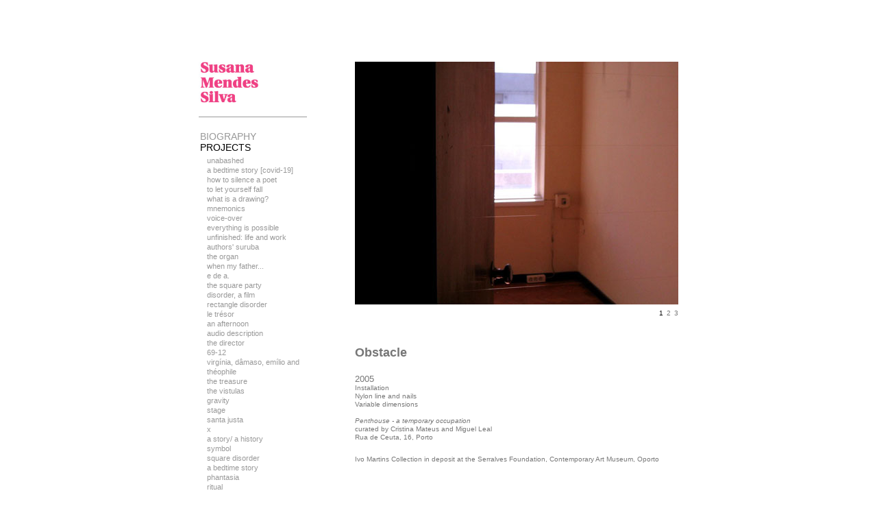

--- FILE ---
content_type: text/html; charset=utf-8
request_url: https://susanamendessilva.com/Project.aspx?LNG=EN&ID=23
body_size: 7268
content:


<!DOCTYPE html>

<html xmlns="http://www.w3.org/1999/xhtml">
<head><link rel="stylesheet" type="text/css" href="/DXR.axd?r=1_3-Q4u38" /><link rel="stylesheet" type="text/css" href="/DXR.axd?r=1_4-Q4u38" /><link rel="stylesheet" type="text/css" href="/DXR.axd?r=1_2-Q4u38" /><link rel="shorcut icon" href="/config/logo.ico" /><title>
	Susana Mendes Silva
</title><meta name="DESCRIPTION" content="Susana Mendes Silva" /><meta name="KEYWORDS" content="art artist portfolio exhibition susana mendes silva" /><meta name="AUTHOR" content="WebXperience - http://www.webxperience.pt" /><link href="css/Style.css" rel="stylesheet" type="text/css" />
    <script src="Scripts/jquery-1.7.1.min.js" type="text/javascript"></script>

    
</head>
<body>
    <form method="post" action="./Project.aspx?LNG=EN&amp;ID=23" id="form1">
<div class="aspNetHidden">
<input type="hidden" name="__EVENTTARGET" id="__EVENTTARGET" value="" />
<input type="hidden" name="__EVENTARGUMENT" id="__EVENTARGUMENT" value="" />
<input type="hidden" name="__VIEWSTATE" id="__VIEWSTATE" value="/[base64]/5pq77dfqr7Rf1DEG7amejVT4jh" />
</div>

<script type="text/javascript">
//<![CDATA[
var theForm = document.forms['form1'];
if (!theForm) {
    theForm = document.form1;
}
function __doPostBack(eventTarget, eventArgument) {
    if (!theForm.onsubmit || (theForm.onsubmit() != false)) {
        theForm.__EVENTTARGET.value = eventTarget;
        theForm.__EVENTARGUMENT.value = eventArgument;
        theForm.submit();
    }
}
//]]>
</script>


<script src="/WebResource.axd?d=Tqz9SyEl3UqP1ToCiAJhYLsFcPpDaptIutJEyU2lPdSD2b_4A4X_q1LHHQBe0dPrP1Dn8qMp2V_37hyB2gr-AP9F3cw1&amp;t=638901572248157332" type="text/javascript"></script>

<div class="aspNetHidden">

	<input type="hidden" name="__VIEWSTATEGENERATOR" id="__VIEWSTATEGENERATOR" value="B1B628F7" />
	<input type="hidden" name="__EVENTVALIDATION" id="__EVENTVALIDATION" value="/wEdAAZpC2v78dptmTieZnF0CJrwuJqmTlAQN4EpauiJu9eLMICPt1AJEsSxiebuTYRAuQMopotsaWjS7bGBi2gksyUdLAU4hVJbTe5AWXd007piPvo+qmyt0GWt5neIuUO6NBgrS8evjDWugYDaQ5x28CgtAgj7JA==" />
</div>
    <div id="allPage">
        <div id="sideMenu">
            <div id="imgTop">
                <a href="/"><img src="config/sms.jpg" alt="Susana Mendes Silva" /></a><br />
            </div>
            <div id="menuBar">
                <div id="menuBio" class="menuItem">
	biography
</div><div id="menuBio_Options" class="menuOptions" style="display:none">
	<a href="Biography.aspx?LNG=EN&amp;TYPE=0">cv</a><br /><a href="Biography.aspx?LNG=EN&amp;TYPE=1">printable cv</a><br /><a href="Biography.aspx?LNG=EN&amp;TYPE=2">bio</a>
</div><div id="menuProj" class="menuItem menuSelected">
	projects
</div><div id="menuProj_Options" class="menuOptions">
	<a href="Project.aspx?LNG=EN&amp;ID=68">unabashed</a><br /><a href="Project.aspx?LNG=EN&amp;ID=69">A bedtime story [Covid-19]</a><br /><a href="Project.aspx?LNG=EN&amp;ID=63">How to silence a poet</a><br /><a href="Project.aspx?LNG=EN&amp;ID=62">To let yourself fall</a><br /><a href="Project.aspx?LNG=EN&amp;ID=71">what is a drawing?</a><br /><a href="Project.aspx?LNG=EN&amp;ID=58">Mnemonics</a><br /><a href="Project.aspx?LNG=EN&amp;ID=61">Voice-over</a><br /><a href="Project.aspx?LNG=EN&amp;ID=60">everything is possible</a><br /><a href="Project.aspx?LNG=EN&amp;ID=59">unfinished: life and work</a><br /><a href="Project.aspx?LNG=EN&amp;ID=56">authors' suruba</a><br /><a href="Project.aspx?LNG=EN&amp;ID=57">The Organ</a><br /><a href="Project.aspx?LNG=EN&amp;ID=55">when my father...</a><br /><a href="Project.aspx?LNG=EN&amp;ID=54">E de A.</a><br /><a href="Project.aspx?LNG=EN&amp;ID=49">the square party</a><br /><a href="Project.aspx?LNG=EN&amp;ID=51">disorder, a film</a><br /><a href="Project.aspx?LNG=EN&amp;ID=52">rectangle disorder</a><br /><a href="Project.aspx?LNG=EN&amp;ID=50">le trésor</a><br /><a href="Project.aspx?LNG=EN&amp;ID=53">an afternoon</a><br /><a href="Project.aspx?LNG=EN&amp;ID=44">Audio Description</a><br /><a href="Project.aspx?LNG=EN&amp;ID=45">The Director</a><br /><a href="Project.aspx?LNG=EN&amp;ID=47">69-12</a><br /><a href="Project.aspx?LNG=EN&amp;ID=46">Virgínia, Dâmaso, Emílio and Théophile</a><br /><a href="Project.aspx?LNG=EN&amp;ID=43">the treasure</a><br /><a href="Project.aspx?LNG=EN&amp;ID=42">The Vistulas</a><br /><a href="Project.aspx?LNG=EN&amp;ID=41">Gravity</a><br /><a href="Project.aspx?LNG=EN&amp;ID=40">Stage</a><br /><a href="Project.aspx?LNG=EN&amp;ID=39">Santa Justa</a><br /><a href="Project.aspx?LNG=EN&amp;ID=35">X</a><br /><a href="Project.aspx?LNG=EN&amp;ID=34">A story/ a history</a><br /><a href="Project.aspx?LNG=EN&amp;ID=33">Symbol</a><br /><a href="Project.aspx?LNG=EN&amp;ID=32">Square Disorder</a><br /><a href="Project.aspx?LNG=EN&amp;ID=31">A bedtime story</a><br /><a href="Project.aspx?LNG=EN&amp;ID=30">Phantasia</a><br /><a href="Project.aspx?LNG=EN&amp;ID=29">Ritual</a><br /><a href="Project.aspx?LNG=EN&amp;ID=28">Mind Walls</a><br /><a href="Project.aspx?LNG=EN&amp;ID=27">Disorder</a><br /><a href="Project.aspx?LNG=EN&amp;ID=26">Did I Hurt You?</a><br /><a href="Project.aspx?LNG=EN&amp;ID=25">Sheet</a><br /><a href="Project.aspx?LNG=EN&amp;ID=24">Words In My Mind</a><br /><span class="menuSelected">Obstacle</span><br /><a href="Project.aspx?LNG=EN&amp;ID=22">Untitled</a><br /><a href="Project.aspx?LNG=EN&amp;ID=21">Art_room</a><br /><a href="Project.aspx?LNG=EN&amp;ID=20">Live art</a><br /><a href="Project.aspx?LNG=EN&amp;ID=19">A kiss (in the cheek)</a><br /><a href="Project.aspx?LNG=EN&amp;ID=17">Please Don't Touch</a><br /><a href="Project.aspx?LNG=EN&amp;ID=16">Polaroid</a><br /><a href="Project.aspx?LNG=EN&amp;ID=15">São Tato</a><br /><a href="Project.aspx?LNG=EN&amp;ID=14">Life Was Never...</a><br /><a href="Project.aspx?LNG=EN&amp;ID=13">Artphone</a><br /><a href="Project.aspx?LNG=EN&amp;ID=12">Pen Friend/Correspondente</a><br /><a href="Project.aspx?LNG=EN&amp;ID=11">Vertigo (Prevention)</a><br /><a href="Project.aspx?LNG=EN&amp;ID=10">Público (Centerfold)</a><br /><a href="Project.aspx?LNG=EN&amp;ID=9">Tchador</a><br /><a href="Project.aspx?LNG=EN&amp;ID=8">A Scratch (On the Skirt)</a><br /><a href="Project.aspx?LNG=EN&amp;ID=7">S/ Título (Sarajevo)</a><br /><a href="Project.aspx?LNG=EN&amp;ID=6">Delicatesse</a><br /><a href="Project.aspx?LNG=EN&amp;ID=72">Tu vois je suis Dieu</a><br /><a href="Project.aspx?LNG=EN&amp;ID=4">Untitled</a><br /><a href="Project.aspx?LNG=EN&amp;ID=5">Why don't you go...</a><br /><a href="Project.aspx?LNG=EN&amp;ID=3">Rose Ladies</a><br /><a href="Project.aspx?LNG=EN&amp;ID=2">School TV</a><br /><a href="Project.aspx?LNG=EN&amp;ID=1">Intimate Jewellry</a>
</div><div id="menuText" class="menuItem">
	texts
</div><div id="menuText_Options" class="menuOptions" style="display:none">
	<a href="Text.aspx?LNG=EN&amp;ID=26">Alexandre Melo</a><br /><a href="Text.aspx?LNG=EN&amp;ID=25">Carlos Sansolo</a><br /><a href="Text.aspx?LNG=EN&amp;ID=24">James Westcott</a><br /><a href="Text.aspx?LNG=EN&amp;ID=23">João Silvério</a><br /><a href="Text.aspx?LNG=EN&amp;ID=22">Jürgen Bock</a><br /><a href="Text.aspx?LNG=EN&amp;ID=21">Luis Silva</a><br /><a href="Text.aspx?LNG=EN&amp;ID=20">Luis Silva</a><br /><a href="Text.aspx?LNG=EN&amp;ID=19">Maria do Mar Fazenda</a><br /><a href="Text.aspx?LNG=EN&amp;ID=18">Nuno Faria</a><br /><a href="Text.aspx?LNG=EN&amp;ID=17">Óscar Faria</a><br /><a href="Text.aspx?LNG=EN&amp;ID=28">Pedro De Llano</a><br /><a href="Text.aspx?LNG=EN&amp;ID=16">Sandra Vieira Jürgens</a>
</div><div id="menuLinks" class="menuItemNoSub">
	<a href="Links.aspx?LNG=EN">links</a>
</div><div id="menuNews" class="menuItemNoSub">
	<a href="http://susanamendessilva.wordpress.com" target="_blank">news</a>
</div><div class="menuContact">
	<div id="menuContact" class="menuItem">
		contacts
	</div><div id="menuContact_Options" class="menuOptions" style="display:none">
		<div><strong></strong><a href="mailto:susana.mendes.silva@gmail.com">susana.mendes.silva@gmail.com</a><br /></div>
skype: susana_mendes_silva<br /><br />Rua Alberto de Oliveira<br />Palácio dos Coruchéus Piso 1, Atelier 25<br />Lisbon 1050-001<br />Portugal
	</div>
</div>
            </div>
        </div>
        <div id="pageContent">
            
    <input type="hidden" name="ctl00$CentralBlockPlaceHolder$hddImgZoomFileList" id="CentralBlockPlaceHolder_hddImgZoomFileList" value=";;;" />
    <input type="hidden" name="ctl00$CentralBlockPlaceHolder$hddImgHeightList" id="CentralBlockPlaceHolder_hddImgHeightList" value="354;400;400;" />
    <input type="hidden" name="ctl00$CentralBlockPlaceHolder$hddIsSlideShow" id="CentralBlockPlaceHolder_hddIsSlideShow" value="1" />

    <div id="CentralBlockPlaceHolder_pnlPhotoContainer" class="slideshow" style="height:354px;">
	
    <div id="CentralBlockPlaceHolder_pnlPhotoImg_1" class="slideshowImg active">
		<div style="height:354px;">
			<img id="CentralBlockPlaceHolder_imgWork_1" class="imgWorkClass" src="images/obstaculo/proj.obstaculo1.jpg" />
		</div>
	</div><div id="CentralBlockPlaceHolder_pnlPhotoImg_2" class="slideshowImg">
		<div style="height:400px;">
			<img id="CentralBlockPlaceHolder_imgWork_2" class="imgWorkClass" src="images/obstaculo/proj.obstaculo2.jpg" />
		</div>
	</div><div id="CentralBlockPlaceHolder_pnlPhotoImg_3" class="slideshowImg">
		<div style="height:400px;">
			<img id="CentralBlockPlaceHolder_imgWork_3" class="imgWorkClass" src="images/obstaculo/proj.obstaculo3.jpg" />
		</div>
	</div>
</div>
    <div id="CentralBlockPlaceHolder_pnlPhotoNavigation" class="imgPhotoSelector">
	
    <span id="CentralBlockPlaceHolder_imgSelect_1" class="imgPhotoNumber imgPhotoSelected">1</span><span id="CentralBlockPlaceHolder_imgSelect_2" class="imgPhotoNumber itemCursorPointer">2</span><span id="CentralBlockPlaceHolder_imgSelect_3" class="imgPhotoNumber itemCursorPointer">3</span>
</div>
    <div id="CentralBlockPlaceHolder_pnlProjTitle" class="pageProjTitle">
	
    Obstacle
</div>
    <div id="CentralBlockPlaceHolder_pnlProjInfo" class="pageProjInfo">
	
    <div class="pageProjInfoYear">
		2005
	</div><div>
		Installation<br />Nylon line and nails<br />Variable dimensions<br /><span class="pageSmallText"><br /> </span><span class="pageSmallText"><em>Penthouse - a temporary occupation<br /></em></span><span class="pageSmallText"><span class="pageSmallText">curated by Cristina Mateus and </span><span class="pageSmallText"><span class="pageSmallText">Miguel Leal<br /> </span>Rua de Ceuta, 16, Porto</span></span>
	</div>
</div>
    
    <div id="CentralBlockPlaceHolder_pnlProjCollection" class="pageProjColection">
	
    Ivo Martins Collection in deposit at the Serralves Foundation, Contemporary Art Museum, Oporto
</div>
    <div id="CentralBlockPlaceHolder_pnlProjText" class="pageProjText">
	
    <span class="pageSmallText"><em></em></span>
</div>
    <br />
    <br />
    <input type="hidden" id="CentralBlockPlaceHolder_ASPxPopupControl1WS" name="CentralBlockPlaceHolder_ASPxPopupControl1WS" value="0:0:-1:-10000:-10000:0:-10000:-10000:1" /><script id="dxis_1269473368" src="/DXR.axd?r=1_44-Q4u38" type="text/javascript"></script><script id="dxis_1174794341" src="/DXR.axd?r=1_76-Q4u38" type="text/javascript"></script><script id="dxis_730196919" src="/DXR.axd?r=1_69-Q4u38" type="text/javascript"></script><script id="dxis_729554689" src="/DXR.axd?r=1_67-Q4u38" type="text/javascript"></script><script id="dxis_1989730715" src="/DXR.axd?r=2_34-P4u38" type="text/javascript"></script><script id="dxis_1003896252" src="/DXR.axd?r=2_40-P4u38" type="text/javascript"></script><table id="CentralBlockPlaceHolder_ASPxPopupControl1_PW-1" cellspacing="0" cellpadding="0" style="border-collapse:collapse;border-collapse:separate;position:absolute;left:0px;top:0px;z-index:10000;visibility:hidden;display:none;">
	<tr>
		<td class="dxpcControl" onmousedown="aspxPWMDown(event,&#39;CentralBlockPlaceHolder_ASPxPopupControl1&#39;,-1,false)" style="width:200px;cursor:default;"><table id="CentralBlockPlaceHolder_ASPxPopupControl1_CLW-1" cellspacing="0" cellpadding="0" style="width:200px;border-collapse:collapse;border-collapse:separate;">
			<tr>
				<td id="CentralBlockPlaceHolder_ASPxPopupControl1_PWH-1" class="dxpcHeader" onmousedown="aspxPWDGMDown(event,&#39;CentralBlockPlaceHolder_ASPxPopupControl1&#39;,-1)" style="font-family:Arial;cursor:move;padding-left:12px;padding-right:2px;padding-top:2px;padding-bottom:2px;-khtml-user-select:none;"><table cellspacing="0" cellpadding="0" style="width:100%;border-collapse:collapse;border-collapse:separate;">
					<tr>
						<td id="CentralBlockPlaceHolder_ASPxPopupControl1_PWH-1T" class="dxpc" style="font-family:Arial;width:100%;"></td><td style="padding-left:4px;"><table cellspacing="0" cellpadding="0" style="border-collapse:collapse;border-collapse:separate;">
							<tr>
								<td id="CentralBlockPlaceHolder_ASPxPopupControl1_HCB-1" class="dxpcCloseButton" onclick="aspxPWCBClick(event, &#39;CentralBlockPlaceHolder_ASPxPopupControl1&#39;,-1)" onmousedown="return aspxPWCBMDown(event);" style="cursor:pointer;"><img id="CentralBlockPlaceHolder_ASPxPopupControl1_HCB-1Img" class="dxWeb_pcCloseButton" src="/DXR.axd?r=1_5-Q4u38" alt="[Close]" /></td>
							</tr>
						</table></td>
					</tr>
				</table></td>
			</tr><tr>
				<td id="CentralBlockPlaceHolder_ASPxPopupControl1_PWC-1" class="dxpcContent" style="height:100%;border-top-width:0px;"><div id="CentralBlockPlaceHolder_ASPxPopupControl1_CSD-1" class="dxpcContentPaddings" style="padding-left:0px;padding-right:0px;padding-top:0px;padding-bottom:0px;">
					
            <img class="imagePopup" id="CentralBlockPlaceHolder_ASPxPopupControl1_imgShowLarge" src="" alt="" /><script id="dxss_1083270225" type="text/javascript">
<!--
aspxAddDisabledItems('CentralBlockPlaceHolder_ASPxPopupControl1_imgShowLarge',[[['dxeDisabled'],[''],['']]]);

var dxo = new ASPxClientImage('CentralBlockPlaceHolder_ASPxPopupControl1_imgShowLarge');
window['imgShowLarge'] = dxo;
dxo.uniqueID = 'ctl00$CentralBlockPlaceHolder$ASPxPopupControl1$imgShowLarge';
dxo.isEmpty = true;
dxo.InlineInitialize();

//-->
</script>
        
				</div></td>
			</tr>
		</table></td><td style="background:url('/DXR.axd?r=1_27-Q4u38') no-repeat left top;"></td>
	</tr><tr>
		<td style="background:url('/DXR.axd?r=1_26-Q4u38') no-repeat left top;"></td><td style="background:url('/DXR.axd?r=1_28-Q4u38') no-repeat left top;"><div style="height:5px;width:5px;">

		</div></td>
	</tr>
</table><div id="CentralBlockPlaceHolder_ASPxPopupControl1_DXPWMB-1" class="dxpcModalBackground" style="background-color:Black;position:absolute;visibility:hidden;left:0px;top:0px;z-index:9999;">

</div><table id="CentralBlockPlaceHolder_ASPxPopupControl1_LP" class="dxpcLoadingPanel" cellspacing="0" cellpadding="0" style="border-collapse:collapse;left:0px;top:0px;z-index:30000;display:none;">
	<tr>
		<td class="dx" style="padding-right:8px;"><img src="/DXR.axd?r=1_13-Q4u38" alt="" align="middle" /></td><td class="dx" style="padding-left:0px;"><span id="CentralBlockPlaceHolder_ASPxPopupControl1_TL">Loading&hellip;</span></td>
	</tr>
</table><div id="CentralBlockPlaceHolder_ASPxPopupControl1_LD" class="dxpcLoadingDiv" style="left:0px;top:0px;z-index:29999;display:none;position:absolute;">

</div><script id="dxss_69287914" type="text/javascript">
<!--
aspxAddHoverItems('CentralBlockPlaceHolder_ASPxPopupControl1',[[['dxpcCloseButtonHover'],[''],['HCB-1'],,[['']],['Img']]]);

var dxo = new ASPxClientPopupControl('CentralBlockPlaceHolder_ASPxPopupControl1');
window['ASPxPopupControl1'] = dxo;
dxo.callBack = function(arg) { WebForm_DoCallback('ctl00$CentralBlockPlaceHolder$ASPxPopupControl1',arg,aspxCallback,'CentralBlockPlaceHolder_ASPxPopupControl1',aspxCallbackError,true); };
dxo.uniqueID = 'ctl00$CentralBlockPlaceHolder$ASPxPopupControl1';
dxo.Closing.AddHandler(function(s,e) { slideShowStart(); imgShowLarge.SetImageUrl(''); });
dxo.appearAfter=500;
dxo.enableAnimation=false;
dxo.popupHorizontalAlign='WindowCenter';
dxo.popupVerticalAlign='WindowCenter';
dxo.isPopupPositionCorrectionOn=false;
dxo.allowDragging=true;
dxo.width=0;
dxo.height=0;
dxo.autoUpdatePosition = true;
dxo.InlineInitialize();

//-->
</script>
    <input type="hidden" id="CentralBlockPlaceHolder_ASPxPopupVideoWS" name="CentralBlockPlaceHolder_ASPxPopupVideoWS" value="0:0:-1:-10000:-10000:0:-10000:-10000:1" /><table id="CentralBlockPlaceHolder_ASPxPopupVideo_PW-1" cellspacing="0" cellpadding="0" style="border-collapse:collapse;border-collapse:separate;position:absolute;left:0px;top:0px;z-index:10000;visibility:hidden;display:none;">
	<tr>
		<td class="dxpcControl" onmousedown="aspxPWMDown(event,&#39;CentralBlockPlaceHolder_ASPxPopupVideo&#39;,-1,false)" style="background-color:Black;width:200px;cursor:default;"><table id="CentralBlockPlaceHolder_ASPxPopupVideo_CLW-1" cellspacing="0" cellpadding="0" style="width:200px;border-collapse:collapse;border-collapse:separate;">
			<tr>
				<td id="CentralBlockPlaceHolder_ASPxPopupVideo_PWH-1" class="dxpcHeader" style="padding-left:12px;padding-right:2px;padding-top:2px;padding-bottom:2px;"><table cellspacing="0" cellpadding="0" style="width:100%;border-collapse:collapse;border-collapse:separate;">
					<tr>
						<td id="CentralBlockPlaceHolder_ASPxPopupVideo_PWH-1T" class="dxpc" style="width:100%;">Header</td><td style="padding-left:4px;"><table cellspacing="0" cellpadding="0" style="border-collapse:collapse;border-collapse:separate;">
							<tr>
								<td id="CentralBlockPlaceHolder_ASPxPopupVideo_HCB-1" class="dxpcCloseButton" onclick="aspxPWCBClick(event, &#39;CentralBlockPlaceHolder_ASPxPopupVideo&#39;,-1)" onmousedown="return aspxPWCBMDown(event);" style="cursor:pointer;"><img id="CentralBlockPlaceHolder_ASPxPopupVideo_HCB-1Img" class="dxWeb_pcCloseButton" src="/DXR.axd?r=1_5-Q4u38" alt="[Close]" /></td>
							</tr>
						</table></td>
					</tr>
				</table></td>
			</tr><tr>
				<td id="CentralBlockPlaceHolder_ASPxPopupVideo_PWC-1" class="dxpcContent" style="height:100%;border-top-width:0px;"><div id="CentralBlockPlaceHolder_ASPxPopupVideo_CSD-1" class="dxpcContentPaddings" style="padding-left:0px;padding-right:0px;padding-top:0px;padding-bottom:0px;">
					
            
        
				</div></td>
			</tr>
		</table></td>
	</tr>
</table><div id="CentralBlockPlaceHolder_ASPxPopupVideo_DXPWMB-1" class="dxpcModalBackground" style="background-color:Black;position:absolute;visibility:hidden;left:0px;top:0px;z-index:9999;">

</div><table id="CentralBlockPlaceHolder_ASPxPopupVideo_LP" class="dxpcLoadingPanel" cellspacing="0" cellpadding="0" style="border-collapse:collapse;left:0px;top:0px;z-index:30000;display:none;">
	<tr>
		<td class="dx" style="padding-right:8px;"><img src="/DXR.axd?r=1_13-Q4u38" alt="" align="middle" /></td><td class="dx" style="padding-left:0px;"><span id="CentralBlockPlaceHolder_ASPxPopupVideo_TL">Loading&hellip;</span></td>
	</tr>
</table><div id="CentralBlockPlaceHolder_ASPxPopupVideo_LD" class="dxpcLoadingDiv" style="left:0px;top:0px;z-index:29999;display:none;position:absolute;">

</div><script id="dxss_1686841038" type="text/javascript">
<!--
aspxAddHoverItems('CentralBlockPlaceHolder_ASPxPopupVideo',[[['dxpcCloseButtonHover'],[''],['HCB-1'],,[['']],['Img']]]);

var dxo = new ASPxClientPopupControl('CentralBlockPlaceHolder_ASPxPopupVideo');
window['ASPxPopupVideo'] = dxo;
dxo.callBack = function(arg) { WebForm_DoCallback('ctl00$CentralBlockPlaceHolder$ASPxPopupVideo',arg,aspxCallback,'CentralBlockPlaceHolder_ASPxPopupVideo',aspxCallbackError,true); };
dxo.uniqueID = 'ctl00$CentralBlockPlaceHolder$ASPxPopupVideo';
dxo.Closing.AddHandler(function(s,e) {  });
dxo.Shown.AddHandler(function(s,e) { objVideo.AdjustControl(); });
dxo.appearAfter=500;
dxo.enableAnimation=false;
dxo.popupHorizontalAlign='WindowCenter';
dxo.popupVerticalAlign='WindowCenter';
dxo.isPopupPositionCorrectionOn=false;
dxo.shadowVisible=false;
dxo.width=0;
dxo.height=0;
dxo.autoUpdatePosition = true;
dxo.InlineInitialize();

//-->
</script>

        </div>
    </div>
    

<script type="text/javascript">
//<![CDATA[

var callBackFrameUrl='/WebResource.axd?d=q53Pgp4EzsLQZTSSrBpQiwKZdMSs7VZfj3GWT8HtK24EB13QSgiYDNygf5Cc3wJ53yJBrqa8cgZIXdb6yoW6D55HEA01&t=638901572248157332';
WebForm_InitCallback();//]]>
</script>
</form>
    <script type="text/javascript">
        $(document).ready(function () {
            $(".menuItem").click(function () {
                var itemList = $(this).attr('id') + '_Options';
                if ($('#' + itemList).is(":hidden")) {
                    $(".menuOptions").each(function() { if(!($(this).is(":hidden"))) $(this).slideUp(); });
                    $('#' + itemList).slideDown(); 
                }
                else
                    $('#' + itemList).slideUp();
            });
        });
    </script>
    
    <script type="text/javascript" src="Scripts/workpage.js">
    </script>

</body>
</html>


--- FILE ---
content_type: text/css
request_url: https://susanamendessilva.com/css/Style.css
body_size: 1730
content:
/* CSS RESET */
/* http://meyerweb.com/eric/tools/css/reset/ */
/* v1.0 | 20080212 */

html, body, div, span, applet, object, iframe,
h1, h2, h3, h4, h5, h6, p, blockquote, pre,
a, abbr, acronym, address, big, cite, code,
del, dfn, em, font, img, ins, kbd, q, s, samp,
small, strike, strong, sub, sup, tt, var,
b, u, i, center,
dl, dt, dd, ol, ul, li,
fieldset, form, label, legend,
table, caption, tbody, tfoot, thead, tr, th, td { margin: 0; padding: 0; border: 0; outline: 0; font-size: 100%; vertical-align: top; background: transparent; }
a, a:visited, a:active { text-decoration: none; font-size: inherit; color: #000000; }
body { line-height: 1; }
ol, ul { list-style: none; }
blockquote, q { quotes: none; }
blockquote:before, blockquote:after, q:before, q:after { content: ''; content: none; }
:focus { outline: 0; }
ins { text-decoration: none; }
del { text-decoration: line-through; }
table { border-collapse: collapse; border-spacing: 0; }
/* RESET END */


body { font-family: Arial, Helvetica, sans-serif; font-size: 13px; color: #777777; background-color: White; line-height: 1.2em;}
a, a:link, a:visited { text-decoration: none; color: #999999; }
a:hover { color: #000000; }

#allPage { max-width:700px; min-width:320px; margin: 90px auto 0px auto; }
#MenuIni {  font-family: 'Arial Narrow', Arial, Helvetica, sans-serif; color: #999999; font-size: 11px; text-transform: uppercase; margin-left: 2px; }
#MenuIni a, #MenuIni a:link, #MenuIni a:visited { text-decoration: none; color: #999999; }
#MenuIni a:hover { color: #f54085; }

#sideMenu { display:inline; float:left; width: 158px; margin-right: 70px; }
#pageContent { display:inline; float: left; width: 472px; text-align:left; }
#sideMenu #imgTop { padding-bottom: 20px; margin-bottom: 20px; border-bottom: 1px solid #999999; }
#sideMenu #imgTop img { width: 90px; }
#sideMenu #menuBar { margin-left: 2px; }
#menuBar .menuItem { font-size: 14px; text-transform: uppercase; color: #999999; cursor:pointer; line-height: 1.2em }
#menuBar .menuItemNoSub { font-size: 14px; text-transform: uppercase; color: #999999; line-height: 1.2em }
#menuBar .menuContact { padding-top: 20px; margin-top: 20px; padding-bottom: 20px; margin-bottom: 20px; border-top: 1px solid #999999; border-bottom: 1px solid #999999; }
#menuBar .menuItem:hover { color: #000000; }
#menuBar .menuOptions { font-size: 11px; text-transform: lowercase; line-height: 1.3em; margin: 4px 0px 4px 10px; }
#menuBar .menuContact .menuOptions { font-size: 10px; color: #999999; text-transform: lowercase; line-height: 1.3em; margin: 10px 0px 4px 2px; }
#menuBar .menuOptions a, #menuBar .menuOptions a:link, #menuBar .menuOptions a:visited { text-decoration: none; color: #999999; }
#menuBar .menuOptions a:hover { color: #000000; }
#menuBar .menuSelected { color: #000000; }

.pageTitle { font-size: 18px; text-transform: uppercase; font-weight: bold; line-height: 1.2em; margin-bottom: 20px; }
.pageSubTitle { font-size: 13px; text-transform: lowercase; font-weight: bold; }
.pageSmallText { font-size: 10px; line-height: 1.2em;}
.pageGroupListText { font-weight:bold; margin-top:5px; margin-bottom:3px; }

.pageProjTitle { font-size: 18px; font-weight: bold; line-height: 1.2em; margin-top: 40px; margin-bottom: 20px; }
.pageProjInfo { font-size: 10px; line-height: 1.2em; margin-bottom: 20px; }
.pageProjInfo .pageProjInfoYear { font-size: 13px; font-weight: normal; line-height: 1.2em; }
.pageProjPlayVideo { font-size: 13px; font-weight: bold; margin-top: 10px; margin-bottom: 10px; }
.pageProjColection { font-size: 10px; line-height: 1.2em; margin-bottom: 20px; }
.pageProjText { font-size: 13px; line-height: 1.2em; margin-top: 20px; margin-bottom: 20px; }
.imgPhotoHidden { display: none; }
.imgPhotoSelector { font-size: 10px; text-align: right; margin-top:5px; }
.imgPhotoNumber { margin-left: 5px; }
.imgPhotoSelected { color: Black; }
.imgPhotoCaption { font-size: 10px; color:Black; text-align: left; margin-top:2px; }
.itemCursorPointer { cursor: pointer; }

/* SlideShow */
.slideshow { position: relative; display: block; width:100%; }
.slideshowImg { position: absolute; top: 0px; left: 0px; right: 0px; z-index: 8; display: none; }
.slideshowImg.active { z-index:10; display:block;}
.slideshowImg.last-active { z-index:9; }
.slideshowImg IMG { position: static; top: 0px; margin-left: auto; margin-right: auto; }


@media only screen
and (min-device-width : 320px)
and (max-device-width : 480px) 
and (orientation : landscape) {
    #allPage { margin: 0px auto; min-width: 320px; width: 100%; line-height: 180%; }
    body { font-size: 20px; }
}

@media only screen
and (min-device-width : 320px)
and (max-device-width : 480px) 
and (orientation : portrait) {
    #allPage { margin: 0px auto; min-width: 320px; width: 100%; line-height: 180%; }
    body { font-size: 26px; }
}


--- FILE ---
content_type: application/javascript
request_url: https://susanamendessilva.com/Scripts/workpage.js
body_size: 1931
content:
var blnSlideShow = false;
var blnSSStopByUser = false;
var intSlideId = 0;
var intCurImg = 1;
var intImgCount = 1;
var intMouseIni = 0;
var intMouseEnd = 0;

$(document).ready(function () {
    var cache = []; blnSlideShow = ($('input[name$="hddIsSlideShow"]').val() === '1');
    var imgLargeURL = $('input[id$="hddImgZoomFileList"]').val().split(';'); intImgCount = imgLargeURL.length - 1;
    for (var i = 0; i < intImgCount; i++) {
        preloadimage(imgLargeURL[i]);
    };
    slideShowStart();

    //Navigation bar
    $('.imgPhotoNumber').click(function () {
        var thisId = $(this).attr('id'); var newPhoto = parseInt(thisId.substr(thisId.indexOf("imgSelect_") + ("imgSelect_").length)); if (newPhoto !== intCurImg) {
            slideShowStop();
            blnSSStopByUser = true;
            $('div[id$="pnlPhotoImg_' + intCurImg + '"]').hide();
            $('span[id$="imgSelect_' + intCurImg + '"]').removeClass('imgPhotoSelected');
            $('span[id$="imgSelect_' + intCurImg + '"]').addClass('itemCursorPointer');
            if (blnSlideShow) {
                $('div[id$="pnlPhotoContainer"]').height($('div[id$="pnlPhotoImg_' + newPhoto + '"]').height());
            }
            $('div[id$="pnlPhotoImg_' + newPhoto + '"]').show();
            $('span[id$="imgSelect_' + newPhoto + '"]').addClass('imgPhotoSelected');
            $('span[id$="imgSelect_' + newPhoto + '"]').removeClass('itemCursorPointer');
            intCurImg = newPhoto;
        }
    });

    //First slideshow image load
    $('.slideshow div.slideshowImg IMG').load(function () {
        if (blnSlideShow) {
            var curImgId = $(this).attr('id'); if (curImgId.substr(curImgId.indexOf("imgWork_") + ("imgWork_").length) === '1') {
                $('div[id$="pnlPhotoContainer"]').height($('div[id$="pnlPhotoImg_1"]').height());
            }
        }
    });

    //Zoom popup
    $('.imgWorkClass').click(function () {
        if (imgLargeURL[intCurImg - 1] !== '') {
            imgShowLarge.SetImageUrl(imgLargeURL[intCurImg - 1]);
            if (blnSlideShow)
                slideShowStop();
            ASPxPopupControl1.SetHeaderText($('div[id$="pnlProjTitle"]').html());
            ASPxPopupControl1.Show();
        }
    });
    $('.imgWorkClass').hover(function () {
        try {
            if (imgLargeURL[intCurImg - 1] !== '') {
                $(this).addClass("itemCursorPointer");
            }
        } catch (e) {
        }
    }, function () {
        try {
            $(this).removeClass("itemCursorPointer");
        } catch (e) {
        }
    });
    $('.imagePopup').load(function () {
        if (ASPxPopupControl1.IsVisible()) {
            ASPxPopupControl1.UpdatePosition();
        }
    });

    //Popup Video
    $('span[id$="lblShowVideo"]').click(function () {
        ASPxPopupVideo.SetHeaderText($('div[id$="pnlProjTitle"]').html());
        ASPxPopupVideo.Show();
    });

    // Iphone move next and previous
    $('div[id$="pnlPhotoContainer"]').each(function () {
        this.ontouchstart = function (event) {
            if (!blnSlideShow && (intImgCount > 1)) {
                intMouseIni = event.pageX;
            }
        };
        this.ontouchmove = function (event) {
            if (!blnSlideShow && (intImgCount > 1)) {
                intMouseEnd = event.pageX;
            }
        };
        this.ontouchend = function (event) {
            if ((!blnSlideShow) && (intImgCount > 1) && (intMouseIni > 0) && (intMouseEnd > 0)) {
                try {
                    var intPosDiff = (intMouseIni - intMouseEnd); if (intPosDiff < -100) {
                        var prevPhoto = intCurImg - 1; if (prevPhoto === 0)
                            prevPhoto = intImgCount;
                        if (prevPhoto !== intCurImg) {
                            $('div[id$="pnlPhotoImg_' + intCurImg + '"]').hide();
                            $('span[id$="imgSelect_' + intCurImg + '"]').removeClass('imgPhotoSelected');
                            $('span[id$="imgSelect_' + intCurImg + '"]').addClass('itemCursorPointer');
                            $('div[id$="pnlPhotoImg_' + prevPhoto + '"]').show();
                            $('span[id$="imgSelect_' + prevPhoto + '"]').addClass('imgPhotoSelected');
                            $('span[id$="imgSelect_' + prevPhoto + '"]').removeClass('itemCursorPointer');
                            intCurImg = prevPhoto;
                        }
                    }
                    else if (intPosDiff > 100) {
                        var nextPhoto = intCurImg + 1; if (nextPhoto > intImgCount)
                            nextPhoto = 1;
                        if (nextPhoto !== intCurImg) {
                            $('div[id$="pnlPhotoImg_' + intCurImg + '"]').hide();
                            $('span[id$="imgSelect_' + intCurImg + '"]').removeClass('imgPhotoSelected');
                            $('span[id$="imgSelect_' + intCurImg + '"]').addClass('itemCursorPointer');
                            $('div[id$="pnlPhotoImg_' + nextPhoto + '"]').show();
                            $('span[id$="imgSelect_' + nextPhoto + '"]').addClass('imgPhotoSelected');
                            $('span[id$="imgSelect_' + nextPhoto + '"]').removeClass('itemCursorPointer');
                            intCurImg = nextPhoto;
                        }
                    }
                } catch (e) {
                }
            } intMouseIni = 0;
            intMouseEnd = 0;
        };
    });

    //Preload images
    function preloadimage(imgURL) {
        if (imgURL !== '') {
            var imgTemp = new Image(); imgTemp.src = imgURL;
            cache.push(imgTemp);
        }
    }
});
function slideShowStart() {
    if (blnSlideShow && !blnSSStopByUser)
        intSlideId = setInterval("slideSwitch()", 4000);
}
;
function slideShowStop() {
    if (blnSlideShow)
        intSlideId = clearInterval(intSlideId);
}
;
function slideSwitch() {
    var $active = $('.slideshow div.slideshowImg.active'); if ($active.length === 0)
        $active = $('.slideshow div.slideshowImg:last');
    var $next = $active.next().length ? $active.next() : $('.slideshow div.slideshowImg:first'); $active.addClass('last-active');
    $next.css({ opacity: 0.0 }).addClass('active').animate({ opacity: 1.0 }, 1000, function () {
        $active.removeClass('active last-active');
    });
    try {
        $('span[id$="imgSelect_' + intCurImg + '"]').removeClass('imgPhotoSelected');
        $('span[id$="imgSelect_' + intCurImg + '"]').addClass('itemCursorPointer');
    } catch (e) {
    }
    var curId = $next.attr('id'); 
    intCurImg = curId.substr(curId.indexOf("pnlPhotoImg_") + ("pnlPhotoImg_").length);
    $('div[id$="pnlPhotoContainer"]').height($next.height());
    try {
        $('span[id$="imgSelect_' + intCurImg + '"]').addClass('imgPhotoSelected');
        $('span[id$="imgSelect_' + intCurImg + '"]').removeClass('itemCursorPointer');
    } catch (e) {
    }
}
